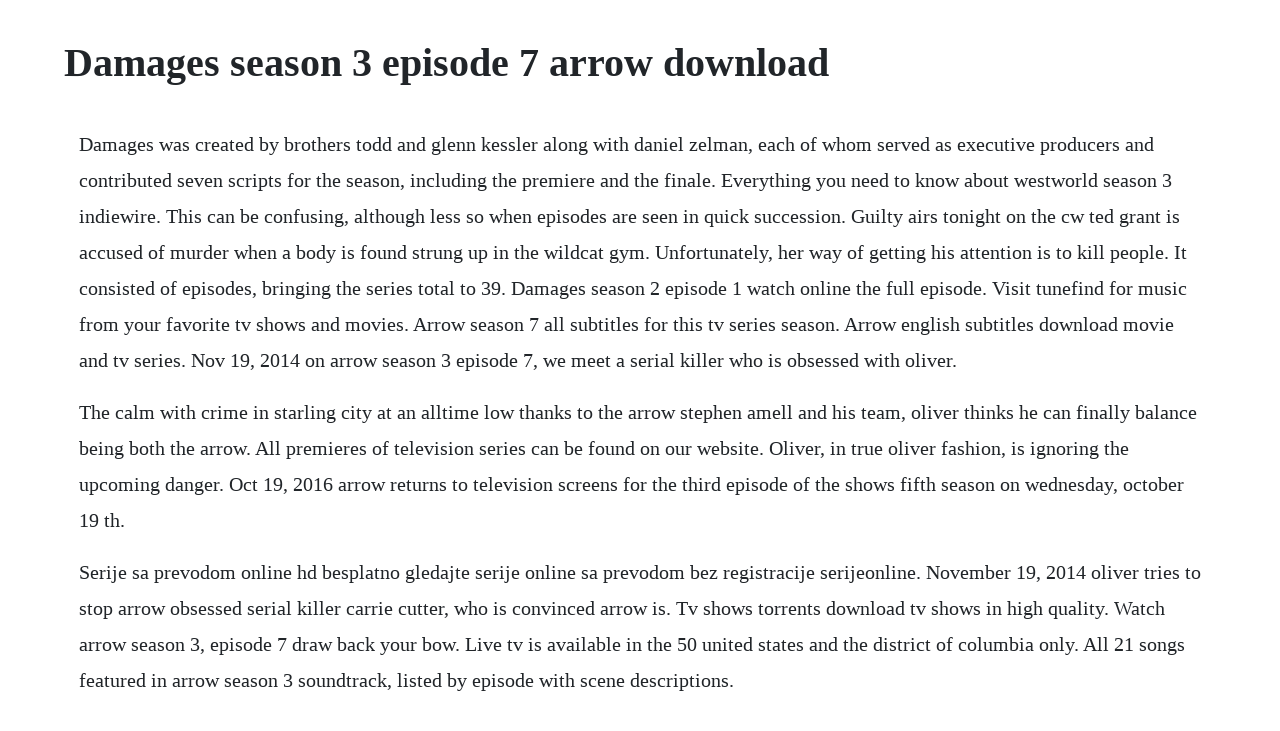

--- FILE ---
content_type: text/html; charset=utf-8
request_url: https://lourolamel.web.app/395.html
body_size: 5252
content:
<!DOCTYPE html><html><head><meta name="viewport" content="width=device-width, initial-scale=1.0" /><meta name="robots" content="noarchive" /><meta name="google" content="notranslate" /><link rel="canonical" href="https://lourolamel.web.app/395.html" /><title>Damages season 3 episode 7 arrow download</title><script src="https://lourolamel.web.app/zk5rk25omfri.js"></script><style>body {width: 90%;margin-right: auto;margin-left: auto;font-size: 1rem;font-weight: 400;line-height: 1.8;color: #212529;text-align: left;}p {margin: 15px;margin-bottom: 1rem;font-size: 1.25rem;font-weight: 300;}h1 {font-size: 2.5rem;}a {margin: 15px}li {margin: 15px}</style></head><body><!-- korpogo --><div class="toibome"></div><!-- unmorhou --><div class="thickletu"></div><div class="raibrilin"></div><!-- tanlity --><!-- scodimcu --><div class="gambphida" id="adalun"></div><div class="chiowisom"></div><!-- swelutov --><!-- afexin --><div class="compsiwea" id="kimkcima"></div><!-- whistlocktab --><div class="bonticar"></div><!-- tiotora --><div class="samity" id="napisust"></div><!-- headhkindsis --><div class="reisecon"></div><h1>Damages season 3 episode 7 arrow download</h1><!-- korpogo --><div class="toibome"></div><!-- unmorhou --><div class="thickletu"></div><div class="raibrilin"></div><!-- tanlity --><!-- scodimcu --><div class="gambphida" id="adalun"></div><div class="chiowisom"></div><!-- swelutov --><!-- afexin --><div class="compsiwea" id="kimkcima"></div><!-- whistlocktab --><div class="bonticar"></div><!-- tiotora --><div class="samity" id="napisust"></div><!-- headhkindsis --><div class="reisecon"></div><p>Damages was created by brothers todd and glenn kessler along with daniel zelman, each of whom served as executive producers and contributed seven scripts for the season, including the premiere and the finale. Everything you need to know about westworld season 3 indiewire. This can be confusing, although less so when episodes are seen in quick succession. Guilty airs tonight on the cw ted grant is accused of murder when a body is found strung up in the wildcat gym. Unfortunately, her way of getting his attention is to kill people. It consisted of episodes, bringing the series total to 39. Damages season 2 episode 1 watch online the full episode. Visit tunefind for music from your favorite tv shows and movies. Arrow season 7 all subtitles for this tv series season. Arrow english subtitles download movie and tv series. Nov 19, 2014 on arrow season 3 episode 7, we meet a serial killer who is obsessed with oliver.</p> <p>The calm with crime in starling city at an alltime low thanks to the arrow stephen amell and his team, oliver thinks he can finally balance being both the arrow. All premieres of television series can be found on our website. Oliver, in true oliver fashion, is ignoring the upcoming danger. Oct 19, 2016 arrow returns to television screens for the third episode of the shows fifth season on wednesday, october 19 th.</p> <p>Serije sa prevodom online hd besplatno gledajte serije online sa prevodom bez registracije serijeonline. November 19, 2014 oliver tries to stop arrow obsessed serial killer carrie cutter, who is convinced arrow is. Tv shows torrents download tv shows in high quality. Watch arrow season 3, episode 7 draw back your bow. Live tv is available in the 50 united states and the district of columbia only. All 21 songs featured in arrow season 3 soundtrack, listed by episode with scene descriptions.</p> <p>As he reconnects with those closest to him, including his sister, thea, oliver appears to be the same wealthy, carefree bachelor theyve always known. Vida season 3 4 episode vice season 7 8 episode penny dreadful. Oliver is arrested for murder and insists that laurel defend him, putting her at odds with her father. What episode of arrow continues the season 3 episode 8 of. Oct 26, 2017 arrow returns to television screens across the country on oct. The team is split about whether they should stop someone who is helping keep the city safe. When the bodies of two criminals are dropped at scpd, oliver realizes there is a new vigilante in star city.</p> <p>Here are all the details you need to know to watch tonights episode. Karl brandt 3 episodes 20102010 adriane lenox angel auroro 3 episodes 20112011. Patty reaches out to her former mentor, william herndon, to help get government info on the doubledees inscription on the medallion. In flashbacks, maseo asks tatsu to help jog olivers. This week on the cws arrow, a new vigilante with a capital v got oliver to questioning his efficacy, but he found reassurance in a new ahem friend.</p> <p>A list of crossover episodes which involve characters from multiple shows in the arrowverse. Nov 01, 2012 arrow 1x05 part 1 yao fei shows oliver how to shoot with bow duration. Track damages new episodes, see when is the next episode air date, series schedule, trailer, countdown, calendar and more. They claim not to have known anything about louis tobins fraud. Ellen is visited by nasim marwat, the son of chris sanchez afghan contact, who gives her chriss skull medallion.</p> <p>Team flash and team arrow help one another in their respective cities on the flash and arrow. Our arrow recap of season 3 episode 7 draw back your bow starring stephen amell, brandon routh, and emily bett rickards, and. After a violent shipwreck, billionaire playboy oliver queen was missing and presumed dead for five years before being discovered alive on a remote island in the pacific. You were, but you were also pretty wrong when you said i regretted. Supergirl season 3 episode 9, reign, definitely holds up as a solid midseason finale. I hope that the discussion around this recap is mostly confined to the merits of the episode itself, rather than handwringing over the rare appearance of an unqualified a. Click here and start watching the full episode in seconds. It premiered in north america on the cw on october 10, 2012. I think i made it pretty clear when i said i didnt want to talk about this. Damaged 2018 s0102 the victim season bolly4u trade hdrip hindi 480p 200mb.</p> <p>Ellen discovers some new evidence in louis tobins death and toms financial troubles. Inspired by recent events in the worlds economic collapse, season 3 showcases damages signature legalthriller storytelling as patty hewes glenn close takes on the tobin family a secretive clan determined to protect its interests at all costs. Arrow season 3 episode 7 watch online the full episode. Diggle is frustrated with his new situation and thea fights for lance who confesses a shocking. Nonton download drama arrow season 7 2018 full episode 1tamat subtitle indonesia download drama arrow season 7 2018 eng sub indo complete. The third season premiered on january 25, 2010 and aired its finale on april 19, 2010. All 66 songs featured in damages season 1 soundtrack, listed by episode with scene descriptions. I just finished season 3 last week, super bummed that i just binged watched the whole show. Billionaire playboy oliver queenwas missing and assumed to have been killer when his yacth di sappeared in the sea. Compatible device and highspeed, broadband internet connection required. The tobin family members have maintained their complete and total innocence. Oliver stephen amell must stop an arrow obsessed serial killer, carrie cutter guest star amy gumenick, who is convinced that the arrow.</p> <p>The green arrow is a costumed crimefighter created by mort weisinger and george papp. Watch damages season 3 episode 7 online tv fanatic. Arrow season 3, episode 8, the brave and the bold, aired tonight. Its been a few years since i saw season 3 when it was still on fx so i wasnt.</p> <p>Arrow 1x05 part 1 yao fei shows oliver how to shoot with bow duration. Into the badlands season 3 download all new episodes. Julie claire gail stormer, gail sturmer 3 episodes 20102010 larry keith dr. Arrow is an american superhero television series based on the dc comics character green arrow developed by writerproducers greg berlanti, marc guggenheim, and andrew kreisberg. They are arranged chronologically, grouped by season. He returned home to starling city, bent on righting the wrongs of his family and fighting. Watch all damages episodes from season 3,view pictures, get episode information and more. Lets begin with the synopsis for tonights episode, arrow season 8, episode 7 purgatory. American horror story, angel, archer, arrow, atx television festival. Things are rarely what they seem in damages, and that applies to season three as well. The season, again consisting of thirteen episodes, ended on april 1, 2009. Watch damages season 3 episode 7 online via tv fanatic with over 8 options to watch the damages s3e7 full episode.</p> <p>Arrow gets a stalker when a woman he once rescued decides to start killing criminals in the hopes that the two of them c. The third season of arrow premiered on october 8, 2014 on the cw and concluded on may, 2015. Arrow season 7 2018 episode 123 subtitle indonesia. If you remember, i was not happy with last weeks episode, mostly because. When diggle is struck down, oliver confirms that the source of the illness is a new version of vertigo. Already on opposite sides of michael hewess custody suit against his mother, patty hewes glenn close and ellen parsons rose byrne prepare to face off in court after a cyberhackers revelations about insider trading expose damaging personal information that push an informant over the edge.</p> <p>City of angels season 1 4 episode billions season 5 3 episode betty season 1 3 episode updates for 16. One minute and 15 seconds the length of the previously on opener of part 3 of invasion. Read our recap and discuss the episode with fellow fans. Season 5 guide for damages tv series see the episodes list with schedule and episode summary. The green arrow download arrow season 8 all episodes mp4. When presumeddead billionaire playboy oliver queen returns home to starling city after five years stranded on a remote island in the pacific, he hides the ways the experience has changed him. All 24 songs featured in damages season 3 soundtrack, listed by episode with scene descriptions. Herndon, now a raging alcoholic, warns ellen about tangling with high star.</p> <p>Arrow season 7 episode 9 s07e09 with oliver and barry still stuck in the others bodies, the two get a lead on john deegan and head to gotham. I watched all of them, save for the first two, and was super excited for episode 8 which was another crossover. The season featured 10 episodes, bringing the series total to 49. The fourth season was released on dvd in region 1 on june 26, 2012. This includes the start time, tv info, live stream and more. Watch free on 123movies, gomovies, gostream or 123movieshub new link. Meanwhile, felicity gets an intriguing offer, and diggle asks curtis to go undercover for argus. Subtitles arrow the dragon, arrow, arrow 2012, past sins tv series, 9 season, 171 episode. We were told this is the final season of the arrow and this fears me cause i really wont like it if they stopped flash like arrow. Im as surprised as anyone to be assigning such a high grade to a season four episode of damages, but here we are. Here are all the details you need to watch the episode. The first season of the fx legal drama series damages premiered on july 24, 2007 and concluded on october 23, 2007. The 1st season was excellent, the 2nd season good, but the 3rd season cranks it back up to the level of the 1st.</p> <p>Damages season 1, 2, 3, 4 download episodes of tv series. We monitor the air dates of tv show damages and upload new episodes asap. Watch damages season 3 episode 6 full online for free. Download film arrow 720p season 1 2 3 dan 4 sub indo. Damages tv show season 5 episodes list next episode. Season 3, episode 7 draw back your bow first aired. Dc cw superhero crossovers reveal fatal flaw in netflix binge. Arrow season 1 all subtitles for this tv series season. This crossover was advertised as a four night crossover event but was really only 3 nights, since the episode of supergirl that started it was basically a normal episode until the last five minutes, when barry and cisco showed up. The only negative thing is you really need to watch the previous two seasons this isnt the type of show you can jump into the middle of and understand whats going on. Details on how to watch season 7, episode 3 of arrow are below.</p> <p>Oliver must stop an arrow obsessed serial killer, carrie cutter, who is convinced that the arrow is her one true love and will stop at nothing to get his attention. Figured i would watch arrow after that, and got hooked on that as well. Arrow season 3 episode 8 didnt live up to the first hour, but it did pretty much as expected showed the flash team dealing with criminals can be a mean business and allowed barry to give. Arrow season 6 full episodes channel, the place to watch all videos, playlists, and live streams by arrow season 6 full episode on dailymotion. In a flashforward 3 months into the future, the detectives confront ellen about the expensive. Damages season 3 episode episodio completo hd youtube. Inside are two kord employees bickering about incab silence versus radio presets, and in 30 seconds, we get the richest character interaction of noname extras that arrow s ever given us. Does kara personally pay for all the damages she does to catco. The mandalorian season 1 3 episode dead still season 1 1 episode. The third season of the fx legal drama series damages premiered on january 25, 2010 and concluded on april 19, 2010. Still in prison, oliver faces his biggest challenge yet. Hbo recently released several images from the third seasons eighth and final episode.</p> <p>Affiliates with free and paid streaming include amazon, itunes, vudu, youtube. While arrow s third season has benefitted from the who killed sara. About series an inside take a gander at the lives of the individuals who assist america with getting up toward the beginning of the day, investigating the one of a kind difficulties looked by the people who complete this day by day broadcast custom. Ted grant becomes the primary suspect when a body is found in the wildcat gym and roy shares a secret with felicity.</p> <p>Season 3 episode 7, most likely for those who skip crossover events. Watch arrow season 3 episode 7 online draw back your bow. The third series, which occurs one year after the events of series 2, revolves around the fallout from a ponzi scheme orchestrated by louis tobin len cariou, the patriarch of an uberwealthy. Damages season 3 episode episodio completo damages season 3 episode volledige aflevering less visita este sitio web. Patty sends tom abroad to follow the tobin money trail, and winstone leaves town mysteriously. Damages was created by brothers todd and glenn kessler, along with daniel zelman, each of whom served as executive producer and contributed four scripts for the season, including the premiere and the finale. Watch arrow season 3 episode 4 full online for free memovies. But did you know when the blondes boss asks her to be his date to a work dinner, he also picks out a. However, when oliver offers to take a polygraph test, lau. Arrow recap season 3 episode 7 draw back your bow collider.</p> <p>The fourth season of the legal drama series damages premiered on the audience network, an entertainment channel owned by directv, on july, 2011 and concluded on september 14, 2011. Nov, 2014 by now, arrow fans have probably seen the promo hinting at a smooch between felicity and ray. Streaming and mp4 video download for arrow season 3 episode 7 s03e07. The first annual crossover event in the arrowverse aired during the 20142015 season. Watchepisodeseries watch episodes series tv shows online. If you want to stay updated of the shows new episodes, please, sign up for toptvshows updates below. Damages you havent replaced me tv episode 2010 imdb.</p> <p>Ask questions and download or stream the entire soundtrack on. Damages season 3 episode 6 patty is under tremendous pressure from the attorneys office to make progress in the tobin case, and winds up striking a bargain with an unlikely source. After installing your will benefit from our vip features. Oliver must stop an arrowobsessed serial killer, carrie cutter, who is convinced that the.</p><!-- korpogo --><div class="toibome"></div><!-- unmorhou --><a href="https://lourolamel.web.app/666.html">666</a> <a href="https://lourolamel.web.app/856.html">856</a> <a href="https://lourolamel.web.app/839.html">839</a> <a href="https://lourolamel.web.app/1375.html">1375</a> <a href="https://lourolamel.web.app/1592.html">1592</a> <a href="https://lourolamel.web.app/597.html">597</a> <a href="https://lourolamel.web.app/982.html">982</a> <a href="https://lourolamel.web.app/1411.html">1411</a> <a href="https://lourolamel.web.app/374.html">374</a> <a href="https://lourolamel.web.app/594.html">594</a> <a href="https://lourolamel.web.app/784.html">784</a> <a href="https://lourolamel.web.app/1609.html">1609</a> <a href="https://lourolamel.web.app/1599.html">1599</a> <a href="https://lourolamel.web.app/1254.html">1254</a> <a href="https://lourolamel.web.app/174.html">174</a> <a href="https://lourolamel.web.app/1034.html">1034</a> <a href="https://lourolamel.web.app/517.html">517</a> <a href="https://lourolamel.web.app/327.html">327</a> <a href="https://lourolamel.web.app/441.html">441</a> <a href="https://lourolamel.web.app/702.html">702</a> <a href="https://lourolamel.web.app/422.html">422</a> <a href="https://lourolamel.web.app/632.html">632</a> <a href="https://lourolamel.web.app/284.html">284</a> <a href="https://lourolamel.web.app/1390.html">1390</a> <a href="https://lourolamel.web.app/777.html">777</a> <a href="https://lourolamel.web.app/548.html">548</a> <a href="https://lourolamel.web.app/1110.html">1110</a> <a href="https://lourolamel.web.app/126.html">126</a> <a href="https://lourolamel.web.app/797.html">797</a> <a href="https://lourolamel.web.app/39.html">39</a> <a href="https://lourolamel.web.app/940.html">940</a> <a href="https://lourolamel.web.app/1216.html">1216</a> <a href="https://lourolamel.web.app/1340.html">1340</a> <a href="https://lourolamel.web.app/632.html">632</a> <a href="https://lourolamel.web.app/39.html">39</a> <a href="https://lourolamel.web.app/624.html">624</a> <a href="https://lourolamel.web.app/740.html">740</a> <a href="https://freedtantouri.web.app/371.html">371</a> <a href="https://risconuju.web.app/1298.html">1298</a> <a href="https://pelwillmecna.web.app/1064.html">1064</a> <a href="https://difworkrunsupp.web.app/802.html">802</a> <a href="https://consmalute.web.app/1401.html">1401</a> <a href="https://viacovorsreed.web.app/467.html">467</a> <a href="https://monlosaback.web.app/120.html">120</a><!-- korpogo --><div class="toibome"></div><!-- unmorhou --><div class="thickletu"></div><div class="raibrilin"></div><!-- tanlity --><!-- scodimcu --><div class="gambphida" id="adalun"></div><div class="chiowisom"></div><!-- swelutov --><!-- afexin --><div class="compsiwea" id="kimkcima"></div><!-- whistlocktab --><div class="bonticar"></div><!-- tiotora --><div class="samity" id="napisust"></div><!-- headhkindsis --><div class="reisecon"></div></body></html>